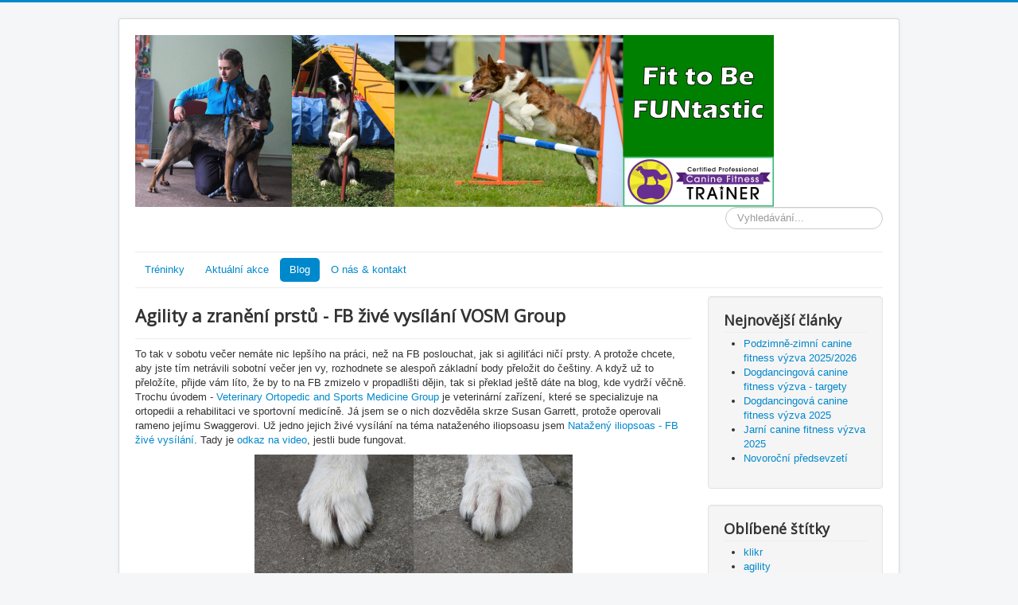

--- FILE ---
content_type: text/html; charset=utf-8
request_url: https://fittobefuntastic.eu/cs-cz/homepage/fitness/194-agility-a-zraneni-prstu-fb-zive-vysilani-vosm-group
body_size: 5709
content:
<!DOCTYPE html>
<html lang="cs-cz" dir="ltr">
<head>
	<meta name="viewport" content="width=device-width, initial-scale=1.0" />
	<meta charset="utf-8" />
	<base href="https://fittobefuntastic.eu/cs-cz/homepage/fitness/194-agility-a-zraneni-prstu-fb-zive-vysilani-vosm-group" />
	<meta name="keywords" content="trénink psů, dog training, dogdancing, agility, klikr trénink, clicker training, blog" />
	<meta name="author" content="Katka Lerlová" />
	<meta name="description" content="Stránky věnované tréninku psů, agility, dogdancingu, canine fitness, klikr tréninku." />
	<meta name="generator" content="Joomla! - Open Source Content Management" />
	<title>Fit To Be FUNtastic - Agility a zranění prstů - FB živé vysílání VOSM Group</title>
	<link href="/templates/protostar/favicon.ico" rel="shortcut icon" type="image/vnd.microsoft.icon" />
	<link href="https://fittobefuntastic.eu/cs-cz/component/search/?Itemid=109&amp;catid=9&amp;id=194&amp;format=opensearch" rel="search" title="Hledat Fit To Be FUNtastic" type="application/opensearchdescription+xml" />
	<link href="/templates/protostar/css/template.css?9e97e8ce851de9788db82579406cb7c1" rel="stylesheet" />
	<link href="https://fonts.googleapis.com/css?family=Open+Sans" rel="stylesheet" />
	<style>

	h1, h2, h3, h4, h5, h6, .site-title {
		font-family: 'Open Sans', sans-serif;
	}
	body.site {
		border-top: 3px solid #0088cc;
		background-color: #f4f6f7;
	}
	a {
		color: #0088cc;
	}
	.nav-list > .active > a,
	.nav-list > .active > a:hover,
	.dropdown-menu li > a:hover,
	.dropdown-menu .active > a,
	.dropdown-menu .active > a:hover,
	.nav-pills > .active > a,
	.nav-pills > .active > a:hover,
	.btn-primary {
		background: #0088cc;
	}div.mod_search93 input[type="search"]{ width:auto; }
	</style>
	<script src="/media/jui/js/jquery.min.js?9e97e8ce851de9788db82579406cb7c1"></script>
	<script src="/media/jui/js/jquery-noconflict.js?9e97e8ce851de9788db82579406cb7c1"></script>
	<script src="/media/jui/js/jquery-migrate.min.js?9e97e8ce851de9788db82579406cb7c1"></script>
	<script src="/media/jui/js/bootstrap.min.js?9e97e8ce851de9788db82579406cb7c1"></script>
	<script src="/media/system/js/caption.js?9e97e8ce851de9788db82579406cb7c1"></script>
	<script src="/templates/protostar/js/template.js?9e97e8ce851de9788db82579406cb7c1"></script>
	<!--[if lt IE 9]><script src="/media/jui/js/html5.js?9e97e8ce851de9788db82579406cb7c1"></script><![endif]-->
	<!--[if lt IE 9]><script src="/media/system/js/html5fallback.js?9e97e8ce851de9788db82579406cb7c1"></script><![endif]-->
	<script>
jQuery(function($){ initTooltips(); $("body").on("subform-row-add", initTooltips); function initTooltips (event, container) { container = container || document;$(container).find(".hasTooltip").tooltip({"html": true,"container": "body"});} });jQuery(window).on('load',  function() {
				new JCaption('img.caption');
			});
	</script>

</head>
<body class="site com_content view-article no-layout no-task itemid-109">
	<!-- Body -->
	<div class="body" id="top">
		<div class="container">
			<!-- Header -->
			<header class="header" role="banner">
				<div class="header-inner clearfix">
					<a class="brand pull-left" href="/">
						<img src="https://fittobefuntastic.eu/images/headers/hlavicka_02.png" alt="Fit To Be FUNtastic" />											</a>
					<div class="header-search pull-right">
						<div class="search mod_search93">
	<form action="/cs-cz/homepage/fitness" method="post" class="form-inline" role="search">
		<label for="mod-search-searchword93" class="element-invisible">Vyhledávání...</label> <input name="searchword" id="mod-search-searchword93" maxlength="200"  class="inputbox search-query input-medium" type="search" size="20" placeholder="Vyhledávání..." />		<input type="hidden" name="task" value="search" />
		<input type="hidden" name="option" value="com_search" />
		<input type="hidden" name="Itemid" value="109" />
	</form>
</div>

					</div>
				</div>
			</header>
							<nav class="navigation" role="navigation">
					<div class="navbar pull-left">
						<a class="btn btn-navbar collapsed" data-toggle="collapse" data-target=".nav-collapse">
							<span class="element-invisible">Přepnout navigaci</span>
							<span class="icon-bar"></span>
							<span class="icon-bar"></span>
							<span class="icon-bar"></span>
						</a>
					</div>
					<div class="nav-collapse">
						<ul class="nav menu nav-pills mod-list">
<li class="item-110"><a href="/cs-cz/treninky" >Tréninky</a></li><li class="item-114"><a href="/cs-cz/aktualni-akce" >Aktuální akce</a></li><li class="item-101 default active deeper parent"><a href="/cs-cz/" >Blog</a><ul class="nav-child unstyled small"><li class="item-108"><a href="/cs-cz/homepage/agility" >Agility</a></li><li class="item-112"><a href="/cs-cz/homepage/clicker" >Clicker</a></li><li class="item-113"><a href="/cs-cz/homepage/dogdancing" >Dogdancing</a></li><li class="item-109 current active"><a href="/cs-cz/homepage/fitness" >Fitness</a></li><li class="item-116"><a href="/cs-cz/homepage/vsehochut" >Všehochuť</a></li></ul></li><li class="item-111"><a href="/cs-cz/o-nas" >O nás &amp; kontakt</a></li></ul>

					</div>
				</nav>
						
			<div class="row-fluid">
								<main id="content" role="main" class="span9">
					<!-- Begin Content -->
					
					<div id="system-message-container">
	</div>

					<div class="item-page" itemscope itemtype="https://schema.org/Article">
	<meta itemprop="inLanguage" content="cs-CZ" />
	
		
			<div class="page-header">
					<h2 itemprop="headline">
				Agility a zranění prstů - FB živé vysílání VOSM Group			</h2>
									</div>
					
		
	
	
		
								<div itemprop="articleBody">
		<p>To tak v sobotu večer nemáte nic lepšího na práci, než na FB poslouchat, jak si agiliťáci ničí prsty. A protože chcete, aby jste tím netrávili sobotní večer 
jen vy, rozhodnete se alespoň základní body přeložit do češtiny. A když už to přeložíte, přijde vám líto, že by to na FB zmizelo v propadlišti dějin, tak si překlad 
ještě dáte na blog, kde vydrží věčně. Trochu úvodem - <a href="http://www.vetsportsmedicine.com/" target="_blank">Veterinary Ortopedic and Sports Medicine 
Group</a> je veterinární zařízení, které se specializuje na ortopedii a rehabilitaci ve sportovní medicíně. Já jsem se o nich dozvěděla skrze Susan Garrett, 
protože operovali rameno jejímu Swaggerovi. Už jedno jejich živé vysílání na téma nataženého iliopsoasu jsem <a href="/cs-cz/homepage/fitness/190-natazeny-iliopsoas-fb-zive-vysilani">Natažený iliopsoas - FB živé vysílání</a>. 
Tady je <a href="https://www.facebook.com/vetsportsmedicine/videos/10156016599282808/" target="_blank">odkaz na video</a>, jestli bude fungovat.</p>

<p align="center"><img src="/images/stretching/prsty.png" width="400" height="150" /></p> <p>O studii na téma "Rizikové faktory zranění prstů psů, kteří trénují a soutěží v agility" diskutovali Dr. Chris Zink, která je konzultantkou sportovní 
medicíny psů a autorkou knihy Medicína a rehabilitace ve psích sportech, a Dr. Canapp, veterinář, který se specializuje na ortopedii, regenerační a sportovní 
medicínu, vlastní VOSM a vede tamní tým.</a>

<p>- studie se účastnilo 3 801 psů</p>

<p>- 32% (= cca 1/3) během svojí kariéry utrpělo minimálně jedno zranění a 27,6% utrpělo více než jedno zranění, nejčastěji zraněnými oblastmi byla ramena, 
krk, záda a prsty</p>

<p>- u agiliťáků 13 - 24% z celkového počtu zranění představovalo zranění prstů (cca 1/5)</p>

<p>- z celkového počtu bylo 207 psů se zraněním prstů</p>

<p>- procentuální rozložení zranění mezi kastrované/nekastrované samce a samice odpovídá procentuálnímu zastoupení v populaci</p>

<p>- zranění prstů předních nohou bylo pravděpodobnější než zranění prstů zadních nohou, na předních nohou bylo nejpravděpodobnější zranění 5. prstu, na 
zadních nohou 4. a 5. prstu, zranění paspárku bylo NEJMÉNĚ pravděpodobné</p>

<p>- 37.5% zranění bylo natažení nebo natržení svalu nebo šlachy nebo vazu nebo vyvrtnutí prstu, 33% byly zlomeniny</p>

<p>- uzavírání růstových zón u kastrovaných zvířat - poslední růstová zóna, která se uzavírá, je na drsnatině holenní kosti, a to u nekastrovaných psů mezi 
12. - 14. měsícem života, pokud ovšem byl pes mezitím vykastrován, tak to může trvat až do 20. - 22. měsíce života (když chce někdo kastrovat mladé sportující 
zvíře, tak by bylo vhodné nechat mu udělat RTG kolene, jestli je růstová zóna už uzavřená)</p>

<p>- u 23,9% psů došlo ke zranění na áčku, u 72% zranění, ke kterým došlo během agility, byli psi naučení zpomalit a zastavit na konci áčka</p>

<p>- 36,6% bylo zraněno na trávě, 32,4% na hlíně, 14,1% na umělé trávě, 14,1% gumový povrch, 2,8% písek</p>
<p>- nejvíce zranění bylo u BOM, borderek (i z dalších průzkumů vyplývá, že borderky jsou 1,7x náchylnější ke zranění než ostatní plemena psů), kříženců, 
vipetů</p>
<p>- v diskusi autoři řešili, že riziko mohou představovat i příliš dlouhé drápy, které se snadněji někde zachytí, a odstranění paspárků, které pak chybí při 
zatáčení</p>
<p>- více zranění bylo u psů s psovody ve věkové kategorii 40-59 let než u mladších či strarších kategorií, a u psovodů s více zkušenostmi (v tom smyslu, že 
trénovali/soutěžili s více psy)</p>
<p>- otázka, zda se nějak liší riziko zranění u sbíhaných a zastavovaných zón. Studie se ve svých závěrech rozchází a také záleží na individuálním provedení zón 
u jednotlivých psů nebo na dalších i třeba skrytých, zraněních nebo slabinách psů.</p>
<p>- i když je studie velmi užitečná, má svoje limity, zejména v paměti psovodů. Málokdo běhá jen na jednom povrchu a v agility není tolik akutních zranění jako 
spíš chronických, které se časem nahromadí, než se nějak projeví</p>
<p>- ještě o paspárcích - upínají se na něj čtyři svaly a je tak funkčním prstem a Dr. Zink a Dr. Canapp ho nedoporučují odstraňovat preventivně.</p>
<p>- jsou áčka bez příček bezpečnější? Podle Dr. Zink ano, neměly by být alespoň v zóně, pokud mají pomoci psovi vyšplhat na vrchol, tak kompromisem by bylo mít 
je na vrcholu, jsou tam z historických důvodů, kdy byla jiná výška áčka, jiný povrch a také jiný styp překonávání.</p>
<p>
  EDIT 14.7.2019 - po prohledávání různých studií doufám, že jsem narazila na tu, ze které čerpají data - <a href="https://www.ncbi.nlm.nih.gov/pubmed/19597633" target="_blank">Internet-based survey of the nature and perceived causes of injury to dogs participating in agility training and competition events. (Cullen KL, Dickey JP, Bent LR, Thomason JJ, Moëns NM)</a>
</p>	</div>

											<dl class="article-info muted">

		
			<dt class="article-info-term">
									Podrobnosti							</dt>

							<dd class="createdby" itemprop="author" itemscope itemtype="https://schema.org/Person">
					Napsal <span itemprop="name">Katka Lerlová</span>	</dd>
			
			
										<dd class="category-name">
																		Kategorie: <a href="/cs-cz/homepage/fitness" itemprop="genre">Fitness</a>							</dd>			
			
										<dd class="published">
				<span class="icon-calendar" aria-hidden="true"></span>
				<time datetime="2018-02-17T21:30:54+00:00" itemprop="datePublished">
					Zveřejněno: 17. únor 2018				</time>
			</dd>			
		
					
			
										<dd class="hits">
					<span class="icon-eye-open" aria-hidden="true"></span>
					<meta itemprop="interactionCount" content="UserPageVisits:1589" />
					Zobrazení: 1589			</dd>						</dl>
											<ul class="tags inline">
																	<li class="tag-3 tag-list0" itemprop="keywords">
					<a href="/cs-cz/component/tags/tag/canine-fitness" class="label label-info">
						canine fitness					</a>
				</li>
																				<li class="tag-31 tag-list1" itemprop="keywords">
					<a href="/cs-cz/component/tags/tag/zraneni" class="label label-info">
						zranění					</a>
				</li>
						</ul>
			
	<ul class="pager pagenav">
	<li class="previous">
		<a class="hasTooltip" title="Psí drápky" aria-label="Předchozí článek: Psí drápky" href="/cs-cz/homepage/fitness/195-psi-drapky" rel="prev">
			<span class="icon-chevron-left" aria-hidden="true"></span> <span aria-hidden="true">Předchozí</span>		</a>
	</li>
	<li class="next">
		<a class="hasTooltip" title="Natažený iliopsoas - FB živé vysílání" aria-label="Další článek: Natažený iliopsoas - FB živé vysílání" href="/cs-cz/homepage/fitness/190-natazeny-iliopsoas-fb-zive-vysilani" rel="next">
			<span aria-hidden="true">Následující</span> <span class="icon-chevron-right" aria-hidden="true"></span>		</a>
	</li>
</ul>
							</div>

					<div class="clearfix"></div>
					
					<!-- End Content -->
				</main>
									<div id="aside" class="span3">
						<!-- Begin Right Sidebar -->
						<div class="well "><h3 class="page-header">Nejnovější články</h3><ul class="latestnews mod-list">
	<li itemscope itemtype="https://schema.org/Article">
		<a href="/cs-cz/aktualni-akce/296-podzimne-zimni-canine-fitness-vyzva-2025-2026" itemprop="url">
			<span itemprop="name">
				Podzimně-zimní canine fitness výzva 2025/2026			</span>
		</a>
	</li>
	<li itemscope itemtype="https://schema.org/Article">
		<a href="/cs-cz/homepage/fitness/295-dogdancingova-canine-fitness-vyzva-targety" itemprop="url">
			<span itemprop="name">
				Dogdancingová canine fitness výzva - targety			</span>
		</a>
	</li>
	<li itemscope itemtype="https://schema.org/Article">
		<a href="/cs-cz/aktualni-akce/294-dogdancingova-canine-fitness-vyzva-2025" itemprop="url">
			<span itemprop="name">
				Dogdancingová canine fitness výzva 2025			</span>
		</a>
	</li>
	<li itemscope itemtype="https://schema.org/Article">
		<a href="/cs-cz/aktualni-akce/293-jarni-canine-fitness-vyzva-2025" itemprop="url">
			<span itemprop="name">
				Jarní canine fitness výzva 2025			</span>
		</a>
	</li>
	<li itemscope itemtype="https://schema.org/Article">
		<a href="/cs-cz/homepage/vsehochut/291-novorocni-predsevzeti" itemprop="url">
			<span itemprop="name">
				Novoroční předsevzetí			</span>
		</a>
	</li>
</ul>
</div><div class="well "><h3 class="page-header">Oblíbené štítky</h3><div class="tagspopular">
	<ul>
		<li>
		<a href="/cs-cz/component/tags/tag/klikr">
			klikr</a>
			</li>
		<li>
		<a href="/cs-cz/component/tags/tag/agility">
			agility</a>
			</li>
		<li>
		<a href="/cs-cz/component/tags/tag/dogdancing">
			dogdancing</a>
			</li>
		<li>
		<a href="/cs-cz/component/tags/tag/seminar">
			seminář</a>
			</li>
		<li>
		<a href="/cs-cz/component/tags/tag/gabrielle-harris">
			Gabrielle Harris</a>
			</li>
		</ul>
</div>
</div>
						<!-- End Right Sidebar -->
					</div>
							</div>
		</div>
	</div>
	<!-- Footer -->
	<footer class="footer" role="contentinfo">
		<div class="container">
			<hr />
			
			<p class="pull-right">
				<a href="#top" id="back-top">
					Nahoru				</a>
			</p>
			<p>
				&copy; 2026 Fit To Be FUNtastic			</p>
		</div>
	</footer>
	
</body>
</html>
